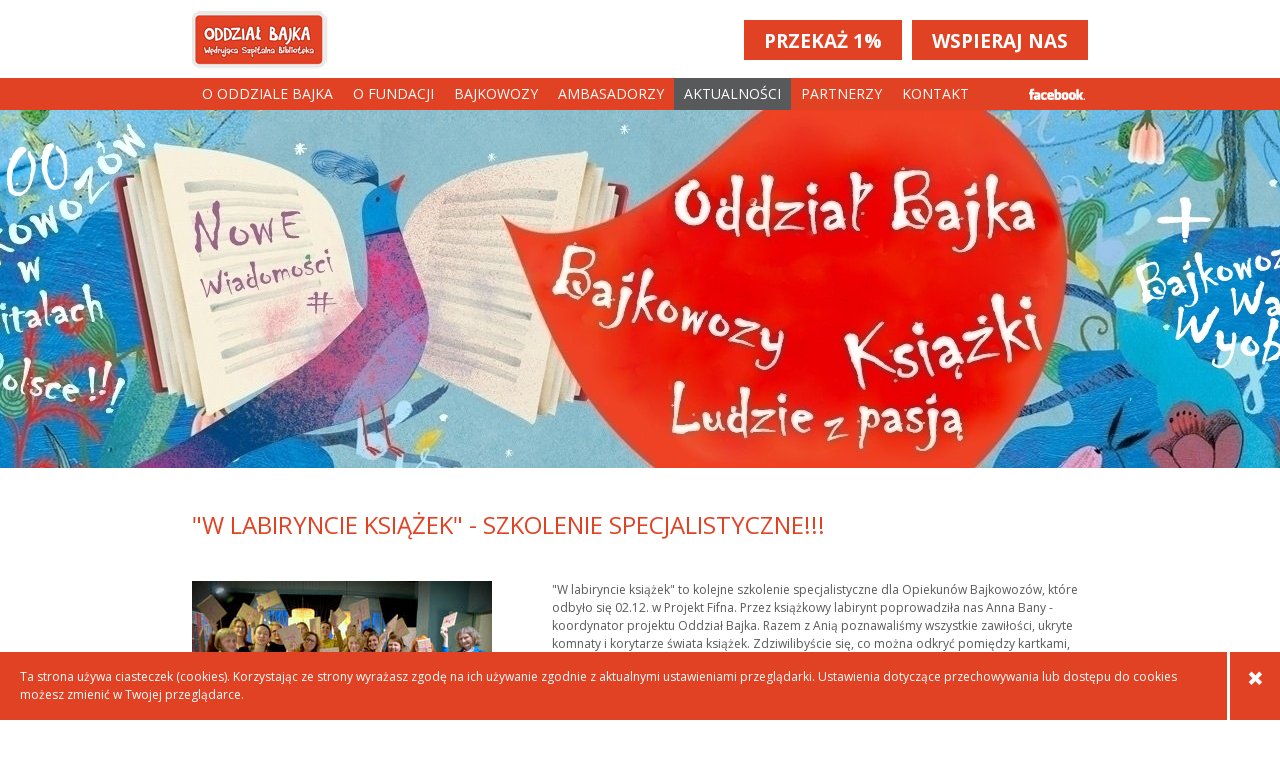

--- FILE ---
content_type: text/html; charset=UTF-8
request_url: http://www.oddzialbajka.pl/aktualnosc/394/W_labiryncie_ksiazek_szkolenie_specjalistyczne
body_size: 3898
content:
<!DOCTYPE html><!-- paulirish.com/2008/conditional-stylesheets-vs-css-hacks-answer-neither/ -->
<!--[if lt IE 7]> <html class="no-js lt-ie9 lt-ie8 lt-ie7" lang="en"> <![endif]-->
<!--[if IE 7]>    <html class="no-js lt-ie9 lt-ie8" lang="en"> <![endif]-->
<!--[if IE 8]>    <html class="no-js lt-ie9" lang="en"> <![endif]-->
<!--[if gt IE 8]><!--> <html class="no-js" lang="pl"> <!--<![endif]-->
<head>
	<meta charset="utf-8">
	<link href="/favicon.ico" type="image/x-icon" rel="icon" /><link href="/favicon.ico" type="image/x-icon" rel="shortcut icon" />
<title>Oddział Bajka - wędrująca szpitalna biblioteka</title>
<script>
		( function ( i, s, o, g, r, a, m ) {
			i[ "GoogleAnalyticsObject" ] = r;
			i[ r ] = i[ r ] || function () {
				( i[ r ].q = i[ r ].q || [] ).push( arguments )
			}, i[ r ].l = 1 * new Date();
			a = s.createElement( o ), m = s.getElementsByTagName( o )[ 0 ];
			a.async = 1;
			a.src = g;
			m.parentNode.insertBefore( a, m )
		} )( window, document, "script", "https://www.google-analytics.com/analytics.js", "gaqq" );
		gaqq( "create", "UA-97789527-2", "auto" );
  		gaqq("require", "displayfeatures");
  		gaqq("require", "linkid", "linkid.js");
  		gaqq("send", "pageview");

	</script><script src="https://code.jquery.com/jquery-2.2.4.min.js"></script>
<script src="http://code.jquery.com/jquery-migrate-1.2.1.js"></script>
<script src="https://code.jquery.com/ui/1.11.4/jquery-ui.js"></script>


<script>
	function getRoot(poi) { return  'http://www.oddzialbajka.pl/'+poi; }
	function getStrictRoot(poi) { return  'http://www.oddzialbajka.pl/'+poi; }
	function whoAmI() { return  'http://www.oddzialbajka.pl/aktualnosc/394/W_labiryncie_ksiazek_szkolenie_specjalistyczne'; }
</script>
<meta name="description" content="W marcu 2013 roku z inicjatywy Fundacji Serdecznik z Poznania wystartował projekt pod nazwą &quot;Oddział Bajka&quot;. W ramach prowadzonych działań zespół specjalistów prowadzi szkolenia dla pedagogów pracujących w szkołach przyszpitalnych i wprowadza ich w tajniki biblioterapii, czyli terapii za pomocą książek. Charakterystycznymi pomocnikami akcji są Bajkowozy, czyli przenośne biblioteki wędrujące po szpitalnych oddziałach." /><meta name="keywords" content="oddział bajka, fundacja, serdecznik, bajkowoz, pomoc, szpitale" />
	<style type="text/css">@import url(/css/reset.css);</style>
	<style type="text/css">@import url(/css/style.css);</style>
	<style type="text/css">@import url(/css/slimbox2.css);</style>
	<style type="text/css">@import url(/css/jquery.fancybox.css);</style>
	<style type="text/css">@import url(/plugins/bootstrap/css/bootstrap.css);</style>
	<style>
		.pie {
			behavior: url(/css/PIE.htc); 
		} 
	</style>
	<link href='http://fonts.googleapis.com/css?family=Open+Sans:400,300,700&subset=latin,latin-ext' rel='stylesheet' type='text/css'>
	
	<script type="text/javascript" src="/js/modernizr-2.5.3.min.js"></script>	<script type="text/javascript" src="https://www.youtube.com/iframe_api"></script><script type="text/javascript" src="/js/gsap/TweenLite.min.js"></script><script type="text/javascript" src="/js/gsap/TimelineLite.min.js"></script><script type="text/javascript" src="/js/gsap/plugins/CSSPlugin.min.js"></script><script type="text/javascript" src="/plugins/bootstrap/js/bootstrap.js"></script><script type="text/javascript" src="/plugins/formvalidation/validator.min.js"></script><script type="text/javascript" src="/js/cycle.all.js"></script><script type="text/javascript" src="/js/jquery.infinitescroll.min.js"></script><script type="text/javascript" src="/js/scripts.js"></script></head>
	<body>
		
		<section id="page">
				<header>
	<section class="inner">
		<a href="/" class="logo"><span class="sprite"></span></a>		<div class="support">
			<span><a href="/wspieraj-nas" style="padding:4px 20px;font-size:19px;font-weight:bold;">WSPIERAJ NAS</a></span>
			<span><a href="/przekaz-1-procent" style="padding:4px 20px;font-size:19px;font-weight:bold;margin-right:10px;">PRZEKAŻ 1%</a></span>
		</div>
	</section>
	<nav>
		<section class="inner">
			<ul><li class="item1"><a href="/o-projekcie">O oddziale bajka</a></li><li class="item8"><a href="/o-fundacji">O Fundacji</a></li><li class="item2"><a href="/bajkowoz">Bajkowozy</a></li><li class="item4"><a href="/ambasadorzy">Ambasadorzy</a></li><li class="item6 active"><a href="/aktualnosci">Aktualności</a></li><li class="item9"><a href="/partnerzy">Partnerzy</a></li></ul>			<ul><li class=""><a data-toggle="modal" href='#contact'>Kontakt</a></li></ul>
			<a href="https://www.facebook.com/oddzialbajka" class="fb sprite" target="_blank">Facebook</a>		</section>
	</nav>
</header>				<section id="news" class="container">
	<div class="banner" style="">
		<section class="inner">
		
		</section>
	</div>
	
	<section class="inner">
		<h1>"W labiryncie książek" - szkolenie specjalistyczne!!!</h1>
		<div class="img"><img src="/img/imagecache/9b758b5c4f89762ba9f598188fb1c0f8.jpg" width="300" alt="" /></div>
		<div class="text"><p>"W labiryncie książek" to kolejne szkolenie specjalistyczne dla Opiekun&oacute;w Bajkowoz&oacute;w, kt&oacute;re odbyło się 02.12. w Projekt Fifna. Przez książkowy labirynt poprowadziła nas Anna Bany - koordynator projektu Oddział Bajka. Razem z Anią poznawaliśmy wszystkie zawiłości, ukryte komnaty i korytarze świata książek. Zdziwilibyście się, co można odkryć pomiędzy kartkami, zdaniami, a nawet pojedynczymi słowami książkowych opowieści. Wszystkie uczestniczki z certyfikatami "przewodnik&oacute;w" same poprowadzą dzieci w szpitalach przez kręte książkowe labirynty . Dziękujemy wszystkim za wspaniałą,pracowitą i gorącą atmosferę. To było niezapomniane spotkanie!!! :)<br />---------------------------------------------------------------------------------<br />Projekt "Oddział Bajka - Wędrująca Szpitalna Biblioteka" realizowany przez Fundację Serdecznik dofinansowany został ze środk&oacute;w Ministra Kultury i Dziedzictwa Narodowego pochodzących z Funduszu Promocji Kultury.&nbsp; &nbsp; &nbsp; &nbsp;</p></div>
	</section>
</section>				<div id="sticky-footer"></div>
		</section>
		<footer>
	<section class="inner boxes">
		<div class="first box" style="width:175px;margin-right:10px;">
			<h6 style="margin-bottom: 30px;">FUNDACJA SERDECZNIK<br />ORGANIZATOR PROJEKTU</h6>
			<img src="/img/footer_serdecznik.png" alt="" />
		</div>
		<div class="first box" style="width:175px;margin-right:10px;">
			<h6 style="margin-bottom: 15px;">Dofinansowano ze środków Ministra Kultury i Dziedzictwa Narodowego</h6>
			<img src="/img/footer_mkidn.png" alt="" />
		</div>

		<div class="wide box">
			<p>
				ul. Podolska 24, 60-615 Poznań<br />
				NIP: 7792365895 | REGON: 301245817<br />
				KRS: 0000340392 | TEL. 61 867 34 39<br />
				E-mail: fundacja@serdecznik.pl<br />
				Numer konta: 36 1090 1346 0000 0001 2089 8804
			</p>
		</div>

		<div class="last box">
			<h6>PARTNERZY PROJEKTU</h6>
			<div class="cycle">
				<img src="/img/footer_garvest.jpg" alt="" />				<img src="/img/footer_zespol_szkol.jpg" alt="" />				<img src="/img/partnerzy/man-small.png" alt="" />				<img src="/img/footer_zakamarki.jpg" alt="" />				<img src="/img/footer_media_rodzina.png" alt="" />				<img src="/img/footer_2siostry.jpg" alt="" />				<img src="/img/footer_eneduerabe.jpg" alt="" />				<img src="/img/partnerzy/widnokrag-small.png" alt="" />				
			</div>
		</div>
	</section>
	<nav>
		<section class="inner">
			<ul><li class="item1"><a href="/o-projekcie">O oddziale bajka</a></li><li class="item8"><a href="/o-fundacji">O Fundacji</a></li><li class="item2"><a href="/bajkowoz">Bajkowozy</a></li><li class="item4"><a href="/ambasadorzy">Ambasadorzy</a></li><li class="item6 active"><a href="/aktualnosci">Aktualności</a></li><li class="item9"><a href="/partnerzy">Partnerzy</a></li></ul>			<a href="https://www.facebook.com/oddzialbajka" class="fb sprite" target="_blank">Facebook</a>		</section>
	</nav>
</footer>

<script>
$('footer .cycle').cycle();
</script>
			<section id="cookie_confirmation" >		

		<p>Ta strona używa ciasteczek (cookies). Korzystając ze strony wyrażasz zgodę na ich używanie zgodnie z aktualnymi ustawieniami przeglądarki. Ustawienia dotyczące przechowywania lub dostępu do cookies możesz zmienić w Twojej przeglądarce.</p>
		<button class="closeNotification" type="button"></button>
		
		<script>
			function cookie_confirmation() {
				$(function () {
					var cookieName = 'oddzialBajkaConfirm';
					var expires = new Date();
					expires.setDate(expires.getDate() + 365);
					var cookieValue = 'true; expires=' + expires.toUTCString();
				
					document.cookie= cookieName + '=' + cookieValue + '; path=/;';
				
					$('#cookie_confirmation').slideUp('fast');
				});
			}
			$('#cookie_confirmation .closeNotification').click(cookie_confirmation);
		</script>
	</section>
			
		<section id="ksiazki-overlay">
			<div class="background"></div>
			<article>
				<div class="close"></div>
				<div class="content">
					<span class="image"></span>
					<div class="text">
						<h2 class="name"></h2>
						<h4 class="author"></h4>
						<h4 class="house"></h4>
						<div class="description"></div>
					</div>
				</div>
			</article>
		</section>
		<div class="modal fade" id="contact">
			<div class="modal-dialog">
				<div class="modal-content">
					<div class="modal-header">
						<button type="button" class="close" data-dismiss="modal" aria-hidden="true">&times;</button>
						<h4 class="modal-title">Kontakt</h4>
					</div>
					<div class="modal-body">
				<p>
				Anna Bany<br>
				Koordynator projektu<br>
				e-mail: <a href="mailto:anna.bany@serdecznik.pl">anna.bany@serdecznik.pl</a><br>
				kom.: 508-715- 494
				</p>
				<p>
				Jarosław Leciejewski<br>
				Specjalista ds. promocji i PR<br>
				e-mail: <a href="mailto:jaroslaw.leciejewski@serdecznik.pl">jaroslaw.leciejewski@serdecznik.pl</a><br>
				kom.: 693-290- 475
				</p>
				<p>
				Błażej Friedrich<br>
				Specjalista ds. pozyskiwania środków finansowych<br>
				e-mail: <a href="mailto:blazej.friedrich@serdecznik.pl">blazej.friedrich@serdecznik.pl</a><br>
				kom.: 501 479 315
				</p>

			</div>
					<div class="modal-footer">
						<button type="button" class="btn btn-default" data-dismiss="modal">Zamknij</button>
					</div>
				</div>
			</div>
		</div>

	</body>
	<!--[if lte IE 6]>
	
	<script type="text/javascript" src="/js/ie6warning.js"></script>
		<script>
			window.onload=function(){e("/img/ie6warning/")}
		</script>
	<![endif]-->
</html>

--- FILE ---
content_type: text/css
request_url: http://www.oddzialbajka.pl/css/style.css
body_size: 4992
content:
/* sprites */
.sprite { background: url(../img/sprite.png) no-repeat; }
.block { display: block; }
.indent { text-indent: -9999em; }
/* floats */
.left { float: left; }
.right { float: right; }
.no-float { float: none; }
/* margins */
.auto { margin-left: auto; margin-right: auto; }
.no-margin { margin: 0 !important; }
/* paddings */
.no-padding { padding: 0; }
/* clearings */
.clear-both { clear: both; }
/* useful */
.hr { height: 1px; border-bottom: 1px solid #ccc; margin: 0 0 10px 0; clear: both; }
/* HTML5 elements */
abbr {}article {}aside{}audio{}canvas{}datalist{}details{}figcaption {}figure {}footer {}header {}hgroup{} mark{}meter{}nav{}output{}progress {}section{}subline {}summary{}time {}video {}
/* pie.htc activated by .pie selector */
/* .pie {
	border-radius: 16px 16px 16px 16px;
	box-shadow: 5px 5px 10px #ddd;
	background: -webkit-linear-gradient(#efebeb, #e1dcdc);
	background: -moz-linear-gradient(#efebeb, #e1dcdc);
	background: -ms-linear-gradient(#efebeb, #e1dcdc);
	background: -o-linear-gradient(#efebeb, #e1dcdc);
	-pie-background: linear-gradient(#efebeb, #e1dcdc);
} */

html {height:100%;}
body {height:100%;float:left;width:100%; font-family: 'Open Sans', sans-serif; padding: 0; font-size: 12px; }
a:hover {}
h1, h2, h3, h4, h5, h6 {}ul {}ol {}li {}img {}blockqoute {}header, footer, article, aside, nav { overflow: hidden; position: relative; display: block; }
p { line-height: 18px; font-size: 12px; color: #58595b; margin: 0 0 20px 0;}
p  a { color: #E24224 }
p  a:hover { text-decoration: underline; }

p  a span{ color: #58595b; }
p  a:hover span { color: #E24224 }

input,button,textarea,label{ font-family: 'Open Sans' }



/* Custom CSS */

#home-video { width: 100%; height: 0; position: relative; background: #e24224; overflow: hidden; }
	#home-video .gfx { position: absolute; top: -200px; left: 0; width: 100%; height: 496px; background: url(../img/home_video_bg.jpg) no-repeat center top; }
	#home-video .close { position: absolute; top: 100px; left: 50%; width: 35px; height: 35px; background: url(../img/home_video_x.png) no-repeat center top; opacity: 0; margin: -52px 0 0 422px; cursor: pointer; }
	#home-video .copy { position: absolute; top: 0%; left: 50%; width: 492px; height: 177px; background: url(../img/home_video_copy.png) no-repeat center top; margin: -88px 0 0 -231px; }
	#home-video .play { position: absolute; top: 50%; left: 50%; width: 88px; height: 88px; background: url(../img/home_video_play.png) no-repeat center top; opacity: 0; margin: 90px 0 0 -72px; cursor: pointer; }
	#home-video .play:hover { background-position: 0 -88px; }

	#home-video .player { position: absolute; top: 70px; left: 50%; margin-left: -400px; z-index: 9; width: 0; height: 0; overflow: hidden; }

#page{min-height:100%;float:left;width:100%;font-size:14px;}
.inner{width:896px;margin:0 auto; position:relative; }
.inners{width:896px;margin:0 auto; position:relative; }
.no-title { margin-top: 40px; }

	header{width:100%;height:110px;font-size:16px;}
		header .sprite{width:139px; height:59px; display:block;background-position:0 0; margin: 10px 0 9px 0; float: left; }
		header .support{float: right; margin-top: 20px; width: 422px; }
		header .support p { font-size: 14px; color: #58595b; display: inline-block; margin: 0 10px 0 0; padding: 0; line-height:34px;}
		header .support p span { color: #e24224; }
		header .support a {float: right; background: #e24224; display: block; font-size: 14px; color: white; text-transform: uppercase; height: 32px; line-height: 34px; padding: 0 10px;display: inline-block; text-decoration: none; }
		header .support a:hover { background: #c81105; }
		header nav {width: 100%; height: 32px; background: #e24224; }
		header nav ul{ list-style:none; margin:0; padding:0; float: left; }
			header nav ul li{margin:0; float:left; display:inline-block; line-height: 32px; }
				header nav ul li a{ color: white; font-size: 14px; text-transform: uppercase; text-decoration: none; margin: 0; padding: 0 10px; display: block; }
				header nav ul li a:hover {background: #c81105;}
				header nav ul li.active a { background: #58595b }
		header nav .sprite { float: right; display: block; width: 60px; height: 32px; background-position: -139px 0; margin: 0; text-indent: -999em;}

	h1{ font-size:24px; color:#e24224; margin:40px 0 40px 0; font-weight: normal; text-transform: uppercase; }
	h2{ font-size:16px;color:#58595b;margin:0 0 15px 0;text-transform: uppercase; font-weight: normal; }
	h2 .booked { background: url(../img/book_h.png) no-repeat; height: 31px; line-height:31px; display:block; padding-left: 41px; }
	h2 span { color: #e24224; }
	h2 a {color: #58595b; text-transform: uppercase;}
	h2 a:hover {color: #e24224;}

#sticky-footer{height:224px;width:100%;clear: both;}

footer{ height: 200px; width:100%; margin-top: -204px; float:left; background: #58595b; }
	footer .boxes { height: 173px; }
	footer .box { width: 154px; margin: 36px 62px 0 0; float: left; font-size: 12px; color: white; }
	footer .box.wide { width: 305px; }
	footer .box p { color: white; }
	footer .box.first { width: 315px; margin: 36px 25px 0 0; }
	footer .box.last { margin: 36px 0 0 0; text-align: center; float: right;}
	footer .box.last .cycle { margin: auto; }
	footer .box h6 { font-size: 12px; margin: 0 0 20px 0; }
	footer .box.last h6 { margin: 0 0 30px 0;}
	footer .box.first img { margin: 0 0 20px 0; }
	footer nav { width: 100%; height: 26px; background: #47494d; }
	footer nav ul{list-style:none;margin:0;padding:0;}
		footer nav ul li{margin:0; float:left; display:inline-block; line-height: 26px;}
			footer nav ul li a{color: white; font-size: 12px; text-transform: uppercase; text-decoration: none; margin: 0; padding: 0 10px; display: block;}
			footer nav ul li a:hover{ background: #272829; }
	footer nav .sprite { float: right; display: block; width: 60px; height: 26px; background-position: -139px -3px; margin: 0; text-indent: -999em;}

	#cookie_confirmation {font-size:14px;color:#fff;position:fixed !important;width:100%;float:left;background: #e24224;z-index:9999999;bottom:0;}
	#cookie_confirmation p{padding: 16px 15px 16px 20px;margin: 0 50px 0 0;border-right:3px solid #fff; color:#fff;}
	#cookie_confirmation .closeNotification{line-height: 25px;position:absolute;right:12px;top:14px;width:25px;height:25px;background:#e24224 url(../img/book_x.png) no-repeat;border:0;color:#fff; }
	#cookie_confirmation .closeNotification:hover{background-position: 0 -25px;}

	.container a {text-decoration:none;}

	.pagination {text-align: center; padding: 20px 0; display: none; }
	.pagination a {text-align: center; color: #e24224; margin: 0 5px; }
	.pagination a.page-selected { font-weight: bold; }
	.pagination a.page-num:hover { text-decoration: underline; }

	#infscr-loading { float: left; width: 100%; clear: both; text-align: center; font-size: 12px; color: #ADAEB0; margin: 20px 0; }
	#infscr-loading div { margin-top: 10px; }

/* HOME */
	#home  { overflow: hidden; }
	#home .banner { height: 410px; background: url(../img/bannery/home.jpg?11111111111111111111111) no-repeat center top; }
	#home .banner a { display: block; width: 100%; height: 100%; position: absolute; z-index: 2; text-indent: -9999em; }
	#home .banner h1 { color:#31779b; font-size: 45px; line-height: 54px; padding-top: 126px; margin: 0; }
	#home .banner h1 small { display: block; font-size: 22px; color: #58595b; }
	#home .box { width: 288px; float: left; margin: 40px 0 20px 0; }
	#home .box:nth-child(2), #home .box:nth-child(6) { margin: 40px 16px 20px 16px; }
	#home .box img { margin-bottom: 18px; }
	#home .box h2 { font-size: 16px; margin: 0 0 15px 0;  color: #58595b; }
	#home .box h2 span { color: #e24224; }


/* O PROJEKCIE */
	.container#o_projekcie {}
	.container#o_projekcie .banner { height: 358px; background: url(../img/bannery/o-projekcie.jpg?1111) no-repeat center top; }

		.container#o_projekcie .text{ float: left; width: 532px; }
		.container#o_projekcie .boxes{ float: right; width: 288px; }
			.container#o_projekcie .boxes .box img { margin-bottom: 18px; }
			.container#o_projekcie .boxes .box h2 { font-size: 16px; margin: 0 0 15px 0; color: #58595b; }
			.container#o_projekcie .boxes .box h2 span { color: #e24224; }

/* O FUNDACJI */
	.container#o_fundacji {}
	.container#o_fundacji .banner { height: 358px; background: url(../img/bannery/o-fundacji.jpg?1111) no-repeat center top; }

		.container#o_fundacji .text{ float: left; width: 532px; }
		.container#o_fundacji .boxes{ float: right; width: 288px; }
			.container#o_fundacji .boxes .box img { margin-bottom: 18px; }
			.container#o_fundacji .boxes .box h2 { font-size: 16px; margin: 0 0 15px 0; color: #58595b; }
			.container#o_fundacji .boxes .box h2 span { color: #e24224; }
			.container#o_fundacji .boxes .box ul { list-style: square; margin-bottom: 50px; padding-left: 15px; }
			.container#o_fundacji .boxes .box ul li { color: #e24224; margin-bottom: 5px;}
			.container#o_fundacji .boxes .box a { color: #58595b; font-size: 12px; }
			.container#o_fundacji .boxes .box a:hover { text-decoration: underline; }

/* BAJKOWOZ */
	.container#bajkowoz {}
	.container#bajkowoz .banner { height: 358px; background: url(../img/bannery/bajkowoz.jpg?1111) no-repeat center top; }
	.container#bajkowoz > .inner { min-height: 720px; }
	.container#bajkowoz  .video { width: 340px; height: 388px; position: absolute; top: 60px; right: 0px; overflow: hidden; }
	.container#bajkowoz  .video video { width: 340px; height: 390px; position: absolute; top: -1px; left: 0px; }
	.container#bajkowoz .text {width:532px;}
		.container#bajkowoz ul li{color:#d91b5c;margin:5px 0 0 0;}
			.container#bajkowoz ul li span{color:#000;}
		.container#bajkowoz ul.ikony{width:574px;padding:20px 0 0 0;margin: 0;list-style: none; }
			.container#bajkowoz ul.ikony li{width:62px;height:62px;position:relative;margin:0 20px 20px 0;float:left;display:inline-block;overflow:visible; cursor: pointer;}
				.container#bajkowoz ul.ikony li > .sprite{cursor:pointer;width:62px;height:62px;display:block;margin:0 auto; background:url(../img/sprite2.png)}
				.container#bajkowoz ul.ikony li div{margin: 0 0 0 0;z-index:9;position:absolute;width:330px;padding:25px;background:white;display:none;}
				.container#bajkowoz ul.ikony li:hover div{display:block;}
					.container#bajkowoz ul.ikony li div h4{font-size:16px;color:#58595b;margin:0 0 15px 0;text-transform:uppercase;font-weight:normal}
					.container#bajkowoz ul.ikony li div p{margin:0;color:#58595b;}
				.container#bajkowoz ul.ikony li#mapy .sprite{background-position: 0px 0px;}
				.container#bajkowoz ul.ikony li#kompas .sprite{background-position: -62px 0px;}
				.container#bajkowoz ul.ikony li#kalejdoskop .sprite{background-position: -124px 0px;}
				.container#bajkowoz ul.ikony li#kamienie .sprite{background-position: -186px 0px;}
				.container#bajkowoz ul.ikony li#wachlarz .sprite{background-position: -248px 0px; }
				.container#bajkowoz ul.ikony li#klucze .sprite{background-position: -310px -0px;}
				.container#bajkowoz ul.ikony li#muszle .sprite{background-position: -372px 0px;}
				.container#bajkowoz ul.ikony li#paluszaki .sprite{background-position: 0px -62px;}
				.container#bajkowoz ul.ikony li#pozytywka .sprite{background-position: -62px -62px;}
				.container#bajkowoz ul.ikony li#podszepty .sprite{background-position: -124px -62px;}
				.container#bajkowoz ul.ikony li#tecza .sprite{background-position: -186px -62px;}
				.container#bajkowoz ul.ikony li#pazur .sprite{background-position: -248px -62px;}
				.container#bajkowoz ul.ikony li#lupa .sprite{background-position: -310px -62px;}
				.container#bajkowoz ul.ikony li#korona .sprite{background-position: -372px -62px;}
				.container#bajkowoz ul.ikony li#spiew .sprite{background-position: 0px -124px;}
				.container#bajkowoz ul.ikony li#dzwonki .sprite{background-position: -62px -124px;}
				.container#bajkowoz ul.ikony li#meteoryt .sprite{background-position: -124px -124px;}
				.container#bajkowoz ul.ikony li#atrament .sprite{background-position: -186px -124px;}
				.container#bajkowoz ul.ikony li#piora .sprite{background-position: -248px -124px;}
				.container#bajkowoz ul.ikony li#krysztaly .sprite{background-position: -310px -124px;}
				.container#bajkowoz ul.ikony li#karty .sprite{background-position: -372px -124px;}

				.container#bajkowoz ul.ikony li#mapy:hover .sprite{background-position: 0px -186px;}
				.container#bajkowoz ul.ikony li#kompas:hover .sprite{background-position: -62px -186px;}
				.container#bajkowoz ul.ikony li#kalejdoskop:hover .sprite{background-position: -124px -186px;}
				.container#bajkowoz ul.ikony li#kamienie:hover .sprite{background-position: -186px -186px;}
				.container#bajkowoz ul.ikony li#wachlarz:hover .sprite{background-position: -248px -186px;}
				.container#bajkowoz ul.ikony li#klucze:hover .sprite{background-position: -310px -186px;}
				.container#bajkowoz ul.ikony li#muszle:hover .sprite{background-position: -372px -186px;}
				.container#bajkowoz ul.ikony li#paluszaki:hover .sprite{background-position: 0px -248px;}
				.container#bajkowoz ul.ikony li#pozytywka:hover .sprite{background-position: -62px -248px;}
				.container#bajkowoz ul.ikony li#podszepty:hover .sprite{background-position: -124px -248px;}
				.container#bajkowoz ul.ikony li#tecza:hover .sprite{background-position: -186px -248px;}
				.container#bajkowoz ul.ikony li#pazur:hover .sprite{background-position: -248px -248px;}
				.container#bajkowoz ul.ikony li#lupa:hover .sprite{background-position: -310px -248px;}
				.container#bajkowoz ul.ikony li#korona:hover .sprite{background-position: -372px -248px;}
				.container#bajkowoz ul.ikony li#spiew:hover .sprite{background-position: 0px -310px;}
				.container#bajkowoz ul.ikony li#dzwonki:hover .sprite{background-position: -62px -310px;}
				.container#bajkowoz ul.ikony li#meteoryt:hover .sprite{background-position: -124px -310px;}
				.container#bajkowoz ul.ikony li#atrament:hover .sprite{background-position: -186px -310px;}
				.container#bajkowoz ul.ikony li#piora:hover .sprite{background-position: -248px -310px;}
				.container#bajkowoz ul.ikony li#krysztaly:hover .sprite{background-position: -310px -310px;}
				.container#bajkowoz ul.ikony li#karty:hover .sprite{background-position: -372px -310px;}

			.container#bajkowoz ul.ikony li div .sprite{background-position: -91px -121px !important;width:10px;height: 8px;position:absolute;top:-8px;left:-3px;}
			.container#bajkowoz ul.ikony li#wachlarz div .sprite{margin-left: 0px;}

/* AMBASADORZY */
	#ambasadorzy .banner { height: 358px; background: url(../img/bannery/ambasadorzy.jpg?1111111) no-repeat center top; }
	#ambasador .banner { height: 258px; background: url(../img/bannery/ambasadorzy.jpg?1111111) no-repeat center top; }

	.container#ambasadorzy article { width:212px;float:left;margin:0 16px 0 0;}
	.container#ambasadorzy article img {  margin-bottom: 15px; }
	.container#ambasadorzy article h2 { font-size: 16px; margin: 0 0 10px 0; color: #58595b; text-transform: uppercase;}
	.container#ambasadorzy article h2 span { color: #e24224; }
	.container#ambasadorzy article p { margin: 0; }
	.container#ambasadorzy article.last { margin:0;}

	#ambasador .img { width: 288px; float: left; }
	#ambasador .img img { width: 288px; }
	#ambasador .text { width: 580px; float: right;}
	#ambasador p { margin: 0 0 25px 0; }

	#ambasador .text2 { clear: both; }

	.tesknorus { padding: 100px 0px 0px 316px; background: url(../img/bajka_01_tesknotus.jpg) no-repeat left top; }
	.wynikus { padding: 80px 309px 5px 0px; background: url(../img/bajka_02_wynikus.jpg) no-repeat right top; }
	.nudnator { padding: 90px 0px 10px 316px; background: url(../img/bajka_03_nudnator.jpg) no-repeat left top; }
	.rezonator { padding: 80px 309px 10px 0px; background: url(../img/bajka_04_rezonator.jpg) no-repeat right top; }
	.podskurnus { padding: 110px 0px 20px 316px; background: url(../img/bajka_05_strzykawa.jpg) no-repeat left top; }
	.nikt { padding: 70px 309px 40px 0px; background: url(../img/bajka_06_nie_mowi.jpg) no-repeat right top; }
	.lysolek { padding: 120px 0px 40px 316px; background: url(../img/bajka_07_lysolek.jpg) no-repeat left top; }

/* PARTNERZY */
	.container#partnerzy .banner { height: 358px; background: url(../img/bannery/partnerzy.jpg) no-repeat center top; }
	.container#partnerzy > div.left{margin:50px 100px 20px 0px;}
		.container#partnerzy > div.left h3{margin:0px 0px 15px 0px;}
		.container#partnerzy > div.left a.left{margin:0px 50px 0px 0px;}
		.container#partnerzy > div.left p.fs18{margin:0px 0px 10px 0px;}

	.container#partnerzy .inner.bg { }
	.container#partnerzy .partner { float: left; overflow: hidden; margin-bottom: 50px;}
		.container#partnerzy .partner h2 { margin-bottom: 40px; }
		.container#partnerzy .partner p big { text-transform: uppercase; }
		.container#partnerzy .partner .designer { width: 33%; float: left; text-align: center; }
		.container#partnerzy .partner .designer p { text-align: center; }
		.container#partnerzy .partner .designer h3 { line-height: 50px; font-size: 16px; color: #58595b; height: 120px; margin: 0; text-align: center; font-weight: normal; text-transform: uppercase; }
		.container#partnerzy .partner .designer img { }


		.container#partnerzy .publisher h2 { margin-bottom: 40px; }
		.container#partnerzy .publisher { clear: both;overflow: hidden;margin-bottom: 100px; }
		.container#partnerzy .publisher a { float: left; }



/* AKTUALNOŚCI */
	#news .banner { height: 358px; background: url(../img/bannery/news.jpg?1111111111) no-repeat center top; }

	.container#news article{ width:50%;float:left;margin: 0 0 40px 0; height: 120px; overflow: hidden; }
		.container#news article img{float:left;margin:0 20px 0px 0;}
		.container#news article > .left{width:250px;}
			.container#news article > .left h2{margin:0 0 5px 0;}
			.container#news article > .left p{margin:0 0 15px 0;}

	.container#news {  }
	.container#news .img { width: 300px; float: left; margin: 0 60px 0 0; }
	.container#news .text { float: left; width: 530px; margin: 0; }

/* KSIĄŻKI */
	.container#ksiazki article{width:25%;float:left;margin:0 0 30px 0; height: 240px; }
		.container#ksiazki article a { cursor: pointer; }
		.container#ksiazki article img { margin:0 15px 0px 0;}
		.container#ksiazki article h2 { font-size: 14px; margin-bottom: 5px; font-weight: bold; margin-right: 15px; }
		.container#ksiazki article h4 { font-size: 12px;text-transform: uppercase; font-weight: normal; color:#58595b;margin:0; margin-right: 15px;}

	#ksiazki-overlay { display: none; width: 100%; height: 100%; position: fixed; z-index: 9; }
	#ksiazki-overlay .background { position: fixed; top: 0; left: 0; width: 100%; height: 100%; background: rgba(255,255,255,0.7);  }
	#ksiazki-overlay article { width: 728px; border: 1px solid #939495; background: white; top: 210px; left: 50%; margin-left: -364px; position: absolute; }
	#ksiazki-overlay article .close { width: 25px; height: 25px; background: url(../img/book_x.png) no-repeat; position: absolute; top: 10px; right: 10px; cursor: pointer; }
	#ksiazki-overlay article .content { margin: 25px; overflow: hidden;}
	#ksiazki-overlay article .content img{ float: left; }
	#ksiazki-overlay article .content .text{ width: 480px; float: left; margin-left: 25px; }
	#ksiazki-overlay article .content h2{ font-weight:bold; margin-bottom: 10px; }
	#ksiazki-overlay article .content h4{ font-size: 12px;text-transform: uppercase; font-weight: normal; color:#58595b;margin:0; margin-bottom: 10px;}
	#ksiazki-overlay article .content p{ margin: 15px 0; }


/* KONTAKT */
	#kontakt .banner { height: 358px; background: url(../img/bannery/dolacz.jpg?11) no-repeat center top; }

	.container#kontakt .txt{ float: left; width: 532px; }
		.container#kontakt .boxes{ float: right; width: 288px; }
			.container#kontakt .boxes .box img { margin-bottom: 18px; }
			.container#kontakt .boxes .box h2 { font-size: 16px; margin: 0 0 15px 0; color: #58595b; }
			.container#kontakt .boxes .box h2 span { color: #e24224; }

	div.form {}
	div.input { width: 50%; float: left; margin-bottom: 20px; }
	div.input label { display: block; font-size: 12px; color: #58595b; margin-bottom: 5px;}
	div.input input { display: block; width: 250px; border: 1px solid #dadada; font-size: 12px; color: #58595b; padding: 5px; }
	div.input.textarea { width: 100%; }
	div.input textarea { display: block; width: 517px; border: 1px solid #dadada; font-size: 12px; color: #58595b; padding: 5px; }
	div.input.error input { border-color: #e24224}
	div.submit { clear: both; float: right; margin-right: 2px; }
	div.submit button { border: 0; background: #e24224; display: block; font-size: 14px; color: white; text-transform: uppercase; height: 32px; line-height: 34px; padding: 0 10px;display: inline-block; text-decoration: none; }
	div.submit button:hover { background: #c81105; }
	div.submit .loader {}

	div.form-replacement { display: none; }
	div.form-sent {}
	div.form-sent .info {}
	div.form-sent .info h3 {}


	#payu-form { width: 85%; }
		#payu-form .input { float: none; clear: both; width: 100%; overflow: hidden; }
		#payu-form input { float: left; width: 190px; padding: 5px; }
		#payu-form label { float: right; width: 180px; padding: 5px; width: auto;}
		#payu-form button { clear: both; float: right; width: 140px; height: 35px; background: url(../img/payu_button.png) no-repeat; text-indent: -9999em; border: 0;}
.btn-red {
    background: #e24224;
    font-size: 14px;
    color: #fff;
    text-transform: uppercase;
    padding: 5px 14px;
    text-decoration: none;
    border: none;
}
.btn-red:hover {
	background-color: #c81105;
	text-decoration: none;
	color:#fff;
}
.donations .ui-tabs-panel {
		float:left;
		background-color: #f0f0f0; 
		width:100%;
		padding-left: 10px;
    padding-bottom: 10px;
	}
	.donations #tabs ul.ui-tabs-nav {
		margin: 0px;
		font-weight: bold;
		padding: 0px;
		display: block;
		width: 100%;
		float: left;
		border-bottom: 2px solid #f0f0f0;
		margin-bottom:0px;
	}
	.donations #tabs ul.ui-tabs-nav li {
		float:left;
		padding:10px;
		margin:0px;
		list-style: none;
		border-top-left-radius:5px;
		border-top-right-radius:5px;
	}
	.donations #tabs ul.ui-tabs-nav li a {
		font-size: 12px;
	}
	.donations #tabs ul.ui-tabs-nav li.ui-tabs-active, .donations #tabs ul.ui-tabs-nav li.ui-state-hover {
		background-color: #f0f0f0;
	}
	.donations #tabs ul.ui-tabs-nav li.ui-tabs-active a,.donations #tabs ul.ui-tabs-nav li.ui-state-hover a{
		color: #3b5b7d;
	}
	.donations table.custom {
		width: 100%;
	}
	.donations table.custom tr {
		border-bottom: 1px dashed grey;
	}
	.donations table.custom tr td{
		padding-top: 10px;
		padding-bottom: 10px;
		vertical-align: middle;
	}
	.donations table.custom tr td:first-child {
		width:230px;
	}
	.donations table.custom tr td:first-child img {
		width: 200px;
	}
	.donations .btn-custom {
		color: #fff;
		padding-left: 30px;
		font-weight: bold;
		padding-right: 30px;
		background: #58595B;
		padding-top: 15px;
		padding-bottom: 15px;
		border-radius: 15px;
		border-bottom: 1px solid #f0f0f0;
	}
	.donations .btn-custom:hover {
		background-color: #58595B;
		border-bottom: 1px solid #58595B;
	}

	.donations .btn-donation {
		color: #fff;
		font-size:12px;
		padding-left: 10px;
		padding-right: 10px;
		background: #3050a5;
		padding-top: 5px;
		padding-bottom: 5px;
		border-radius: 3px;
		border:none;
		border-bottom: 1px solid #0A34A4;
	}
	.donations .btn-donation:hover {
		background-color: #0A34A4;
	}
	ul {
    list-style: square;
    line-height: 20px;
    font-size: 12px;
    color: #58595b;
    margin: 0 0 20px 0;
    padding-left: 20px;
}
#page .procent .banner {
    background: url(../img/bannery/1procent.jpg?11) no-repeat center top;
}

--- FILE ---
content_type: application/javascript
request_url: http://www.oddzialbajka.pl/js/scripts.js
body_size: 2374
content:
$(function() {
	if (document.cookie.indexOf('oddzialBajkaVideo') < 0) {
		var st = new TimelineLite({delay: 1});
		st.add(TweenLite.to('#home-video', 1, {'height':496}), 0);
		st.add(TweenLite.to('#home-video .gfx', 1, {'top': 0}), 0);
		st.add(TweenLite.to('#home-video .copy', 1, {'top':'50%', 'marginTop':'-105px'}), 0);
		st.add(TweenLite.to('#home-video .close', .5, {'opacity':1}), 1);
		st.add(TweenLite.to('#home-video .play', .5, {'opacity':1}), 1);
		st.play();
		
		$('#home-video .close').click(function() { 
			player.stopVideo();
			$('#home-video .player').hide();
			
			var st = new TimelineLite({delay: 0});
			st.add(TweenLite.to('#home-video', 1, {'height':0}), 0);
			st.add(TweenLite.to('#home-video .gfx', 1, {'top':-200}), 0);
			st.add(TweenLite.to('#home-video .copy', 1, {'top':0, 'marginTop':'-209px'}), 0);
			st.add(TweenLite.to('#home-video .close', .5, {'opacity':0}), 0);
			st.add(TweenLite.to('#home-video .play', .5, {'opacity':0}), 0);
			st.play();
			
			var cookieName = 'oddzialBajkaVideo';
			var expires = new Date();
			expires.setDate(expires.getDate() + 30);
			var cookieValue = 'true; expires=' + expires.toUTCString();
			document.cookie= cookieName + '=' + cookieValue + '; path=/;';
		});
		
		$('#home-video .play').click(function() {
			$('#home-video .player').css({width: 800, height: 400});
			player.playVideo();
		});
		
		
	}
	
	$('#ksiazki article a').click(function() {
		
		var item = $(this).closest('article');
		var overlay = $('#ksiazki-overlay');
		
		overlay.find('.name').html(item.find('.name').html());
		overlay.find('.author').html(item.find('.author').html());
		overlay.find('.house').html(item.find('.house').html());
		overlay.find('.description').html(item.find('.description').html());
		overlay.find('.image').html(item.find('.image').html());
		
		overlay.fadeIn('fast');
	});
	
	$('#ksiazki-overlay .close').click(function() {
		$('#ksiazki-overlay').fadeOut('fast');
	});
	
	$('div.list').infinitescroll({
		navSelector  : "div.pagination",
		nextSelector : "div.pagination a.next",
		itemSelector : "div.list article",
		loading: {
			img: getRoot('/img/ajax-loader.gif'),
			msgText: "Trwa ładowanie...",
			finishedMsg: "Nie ma więcej elementów",
		}
	}, function() {
			$('#ksiazki article a').unbind().click(function() {
				var item = $(this).closest('article');
				var overlay = $('#ksiazki-overlay');
				
				overlay.find('.name').html(item.find('.name').html());
				overlay.find('.author').html(item.find('.author').html());
				overlay.find('.house').html(item.find('.house').html());
				overlay.find('.description').html(item.find('.description').html());
				overlay.find('.image').html(item.find('.image').html());
				
				overlay.fadeIn('fast');
			});
	});
});

var player;
function onYouTubeIframeAPIReady() {
	player = new YT.Player('ytplayer', {
	events: {
		'onStateChange': onPlayerStateChange,
		'onReady': onPlayerReady
	}
	});
}

function onPlayerStateChange(e) {
	if (e.data == 0) {
		$('#home-video .close').trigger('click');
	};
}

function onPlayerReady() {
	console.log('ready');
}

//CONTACT FORM
jQuery.fn.ajaxify = function() {
	this.submit(function() {
		var error = false;
		var form = jQuery(this);
		form.find('div.input').each(function(index, element) {
			var elementObj = $(element);
			objError = false;
			if(elementObj.hasClass('text') || elementObj.hasClass('textarea')) {
				objError = checkTextField(elementObj);
			} else if (elementObj.hasClass('radio')) {
				objError = checkRadioField(elementObj);
			} else if (elementObj.hasClass('checkbox')) {
				objError = checkCheckBox(elementObj);
			} else if (elementObj.hasClass('select')) {
				objError = checkSelect(elementObj);
			}
			if(objError == true) {
				error = true;
				elementObj.addClass('error');
			} else {
				elementObj.removeClass('error');	
			}
		});

		form.find('.required_control').each(function(index, element) {
			var elementObj = $(element);
			objError = false;
			objError = checkFile(elementObj);
			if(objError == true) {
				error = true;
				elementObj.addClass('error');
			} else {
				elementObj.removeClass('error');	
			}
		});
		
		//return false;
		if (error == true) return;
		
		form.find('button').hide();
		form.find('.loader').show();
		
		jQuery.ajax({
			type: 'POST',
			url: form.attr('action'),
			data: form.serializeArray(),
			success: ajaxifyCallback,
			dataType: 'json',
			context: form
		});
	});
	
	return this.each(function(){});
};

function ajaxifyCallback(data, txt) {
	var form = $(this.context);
	console.log(data);
	if(data.errors == 'incorrectId') form.parent().addClass('error');
	if (data.errors == null) {
		form.closest('div').html(form.siblings('.form-replacement').html());
		$('#quotesForm').remove();
		$('.form-replacement').show();
		$('.form-error').remove();
		return;
	}
	if(data.errors == 'blad'){
		$('#quote').addClass('error');
		$('#cytat').addClass('error');
		$('.form-error').show();
		if($('#home').length > 0){
			$('#quotesForm label').html('Musisz podać treść cytatu').addClass('pink bold');
		}
	}
	form.find('.loader').hide();
	form.find('button').show();
	
	jQuery.each(data.errors,function(index,value) {
		var inputObj = form.find(":input[name='data[" + index + "]']");
		
		var selector = '';
		if (inputObj.attr('type') == 'text') {
			selector = 'div.input.text';
		} else if (inputObj.attr('type') == 'textarea') {
			selector = 'div.input.textarea';
		}
		
		inputObj.closest(selector).addClass('error');
	});
};

function checkTextField(elementObj){
	var input = elementObj.find(':input').first();
	if(input.attr('id').length == 0 || input.attr('name').length == 0) return true;
	else if((input.val().length == 0 || input.val() == input.attr('alt')) && input.hasClass('required') == true) return true;
	else return false;
}

function checkRadioField(elementObj){
	var inputs = elementObj.find('input[type!="hidden"]');
	if(inputs.first().hasClass('validation_select')) {
		var count = 0;
		inputs.each(function(){
			if($(this).attr('checked')) count++;
		});
		if(count == 1) return false;
		else return true;
	} else {
		return false;
	}
	
}

function checkCheckBox(elementObj){
	var input = elementObj.find('input[type!="hidden"]').first();
	if(input.hasClass('validation_select')) {
		if(input.attr('checked')) return false;
		else return true;
	}
	return false;
}

function checkSelect(elementObj) {
	var input = elementObj.find('select').first();
	if(input.hasClass('validation_select')) {
		var option = input.find('option:selected');
		if(option.val().length == 0) return true;
	}
	return false;
}

function checkFile(elementObj) {
	var input = elementObj.find('input');
	if(input.val() == '') return true;
	else return false;
}

//Additional authentication placeholders forms placeholders

jQuery.fn.setInputBehavior = function(){
	if($(this).val() == '') $(this).val($(this).attr('rel'));
	if($(this).attr('type') == 'password') {
		var id = $(this).attr('id');
		if( ($(this).val().length > 0)  && ($(this).val() != $(this).attr('rel'))) {
			$('#'+id+'2').parent().hide();
		} else {
			$(this).val('');
			$(this).parent().hide();


			$('#'+id+'2').attr('class', $(this).attr('class'));
			$('#'+id+'2').parent().attr('class', $(this).parent().attr('class'));
			$(this).parent().find('div').clone().appendTo($('#'+id+'2').parent());
			$('#'+id+'2').parent().show();
		}


		$('#'+id+'2').focus(function(){
			$('#'+id).parent().show();
			$('#'+id).select();
			$('#'+id+'2').parent().hide();
		});

	}
	$(this).focus(function(){
		if( ($(this).attr('rel') == $(this).val()) && ($(this).attr('type') != 'password' ) ) {
			$(this).val('');
			$(this).removeClass('default_rel');
		}
	});
	$(this).focusout(function(){
		if(   ($(this).val() == '') &&   ($(this).attr('type') != 'password') )  {
			$(this).val($(this).attr('rel'));
			$(this).addClass('default_rel');
		}
		else if($(this).attr('type') == 'password') {
			if($(this).val() == '') {
				$('#'+id+2).parent().show();
				$('#'+id+2).val($('#'+id+2).attr('rel'));
				$(this).parent().hide();
			}
		}
	});
	if($(this).val() ==  $(this).attr('rel') ) $(this).addClass('default_rel');
};

jQuery.fn.setFormBehavior = function(){
	$(this).submit(function(){
		var buttonId = $(this).attr('id');
		$('#'+buttonId+' input').each(function(){
			if($(this).val() == $(this).attr('rel')) $(this).val('');
		});
	});
}